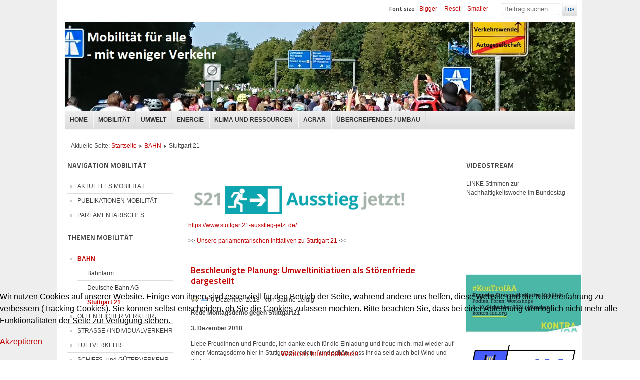

--- FILE ---
content_type: text/html; charset=utf-8
request_url: https://www.nachhaltig-links.de/index.php/bahn/stuttgart-21
body_size: 10901
content:

<!DOCTYPE html>
<html xmlns="http://www.w3.org/1999/xhtml" xml:lang="de-de" lang="de-de" dir="ltr" >
        <head>
                
<script type="text/javascript">
	var big        = '72%';
	var small      = '53%';
	var bildauf    = '/templates/beeznl/images/plus.png';
	var bildzu     = '/templates/beeznl/images/minus.png';
	var rightopen  = 'Open info';
	var rightclose = 'Close info';
	var altopen    = 'is open';
	var altclose   = 'is closed';
</script>

                <meta name="viewport" content="width=device-width, initial-scale=1.0, maximum-scale=3.0, user-scalable=yes"/>
                <meta name="HandheldFriendly" content="true" />
                <meta name="apple-mobile-web-app-capable" content="YES" />

                <base href="https://www.nachhaltig-links.de/index.php/bahn/stuttgart-21" />
	<meta http-equiv="content-type" content="text/html; charset=utf-8" />
	<meta name="keywords" content="Nachhaltig Links" />
	<meta name="og:title" content="Stuttgart 21" />
	<meta name="og:type" content="article" />
	<meta name="og:url" content="https://www.nachhaltig-links.de/index.php/bahn/stuttgart-21" />
	<meta name="og:site_name" content="NACHHALTIG LINKS" />
	<meta name="og:description" content="Nachhaltig Links" />
	<meta name="description" content="Nachhaltig Links" />
	<meta name="generator" content="Joomla! - Open Source Content Management" />
	<title>NACHHALTIG LINKS - Stuttgart 21</title>
	<link href="/index.php/bahn/stuttgart-21?format=feed&amp;type=rss" rel="alternate" type="application/rss+xml" title="RSS 2.0" />
	<link href="/index.php/bahn/stuttgart-21?format=feed&amp;type=atom" rel="alternate" type="application/atom+xml" title="Atom 1.0" />
	<link href="/templates/beeznl/favicon.ico" rel="shortcut icon" type="image/vnd.microsoft.icon" />
	<link href="https://www.nachhaltig-links.de/index.php/component/search/?Itemid=1094&amp;format=opensearch" rel="search" title="Suchen NACHHALTIG LINKS" type="application/opensearchdescription+xml" />
	<link href="/plugins/system/jcemediabox/css/jcemediabox.min.css?0072da39200af2a5f0dbaf1a155242cd" rel="stylesheet" type="text/css" />
	<link href="/templates/system/css/system.css" rel="stylesheet" type="text/css" />
	<link href="/templates/beeznl/css/position.css" rel="stylesheet" type="text/css" media="screen,projection" />
	<link href="/templates/beeznl/css/layout.css" rel="stylesheet" type="text/css" media="screen,projection" />
	<link href="/templates/beeznl/css/print.css" rel="stylesheet" type="text/css" media="print" />
	<link href="/templates/beeznl/css/general.css" rel="stylesheet" type="text/css" media="screen,projection" />
	<link href="/templates/beeznl/css/personal.css" rel="stylesheet" type="text/css" media="screen,projection" />
	<link href="https://www.nachhaltig-links.de/modules/mod_news_pro_gk5/interface/css/style.css" rel="stylesheet" type="text/css" />
	<link href="/plugins/system/cookiehint/css/red.css?ab097e115bc57e3a140184ce8927f528" rel="stylesheet" type="text/css" />
	<style type="text/css">
div.mod_search120 input[type="search"]{ width:auto; }#redim-cookiehint-bottom {position: fixed; z-index: 99999; left: 0px; right: 0px; bottom: 0px; top: auto !important;}
	</style>
	<script type="application/json" class="joomla-script-options new">{"csrf.token":"487b50cdb052a4c225b5c01832c3bbc2","system.paths":{"root":"","base":""},"joomla.jtext":{"TPL_BEEZ3_ALTOPEN":"is open","TPL_BEEZ3_ALTCLOSE":"is closed","TPL_BEEZ3_TEXTRIGHTOPEN":"Open info","TPL_BEEZ3_TEXTRIGHTCLOSE":"Close info","TPL_BEEZ3_FONTSIZE":"Font size","TPL_BEEZ3_BIGGER":"Bigger","TPL_BEEZ3_RESET":"Reset","TPL_BEEZ3_SMALLER":"Smaller","TPL_BEEZ3_INCREASE_SIZE":"Increase size","TPL_BEEZ3_REVERT_STYLES_TO_DEFAULT":"Revert styles to default","TPL_BEEZ3_DECREASE_SIZE":"Decrease size","TPL_BEEZ3_OPENMENU":"Open Menu","TPL_BEEZ3_CLOSEMENU":"Close Menu"}}</script>
	<script src="/media/jui/js/jquery.min.js?ab097e115bc57e3a140184ce8927f528" type="text/javascript"></script>
	<script src="/media/jui/js/jquery-noconflict.js?ab097e115bc57e3a140184ce8927f528" type="text/javascript"></script>
	<script src="/media/jui/js/jquery-migrate.min.js?ab097e115bc57e3a140184ce8927f528" type="text/javascript"></script>
	<script src="/media/system/js/caption.js?ab097e115bc57e3a140184ce8927f528" type="text/javascript"></script>
	<script src="/media/jui/js/bootstrap.min.js?ab097e115bc57e3a140184ce8927f528" type="text/javascript"></script>
	<script src="/plugins/system/jcemediabox/js/jcemediabox.min.js?202198126a76654ab1ada6a0423834c0" type="text/javascript"></script>
	<script src="/media/system/js/mootools-core.js?ab097e115bc57e3a140184ce8927f528" type="text/javascript"></script>
	<script src="/media/system/js/core.js?ab097e115bc57e3a140184ce8927f528" type="text/javascript"></script>
	<script src="/media/system/js/mootools-more.js?ab097e115bc57e3a140184ce8927f528" type="text/javascript"></script>
	<script src="/templates/beeznl/javascript/md_stylechanger.js" type="text/javascript"></script>
	<script src="/templates/beeznl/javascript/hide.js" type="text/javascript"></script>
	<script src="/templates/beeznl/javascript/respond.src.js" type="text/javascript"></script>
	<script src="/templates/beeznl/javascript/template.js" type="text/javascript"></script>
	<script src="https://www.nachhaltig-links.de/modules/mod_news_pro_gk5/interface/scripts/engine.jquery.js" type="text/javascript"></script>
	<!--[if lt IE 9]><script src="/media/system/js/html5fallback.js?ab097e115bc57e3a140184ce8927f528" type="text/javascript"></script><![endif]-->
	<script type="text/javascript">
jQuery(window).on('load',  function() {
				new JCaption('img.caption');
			});jQuery(function($){ initTooltips(); $("body").on("subform-row-add", initTooltips); function initTooltips (event, container) { container = container || document;$(container).find(".hasTooltip").tooltip({"html": true,"container": "body"});} });jQuery(document).ready(function(){WfMediabox.init({"base":"\/","theme":"standard","width":"","height":"","lightbox":0,"shadowbox":0,"icons":1,"overlay":1,"overlay_opacity":0.8,"overlay_color":"#000000","transition_speed":500,"close":2,"scrolling":"fixed","labels":{"close":"Close","next":"Next","previous":"Previous","cancel":"Cancel","numbers":"{{numbers}}","numbers_count":"{{current}} of {{total}}","download":"Download"}});});
	</script>


                <!--[if IE 7]>
                <link href="/templates/beeznl/css/ie7only.css" rel="stylesheet" type="text/css" />
                <![endif]-->
        </head>
        <body id="shadow">
                
                <div id="all">
                        <div id="back">
                                <header id="header">
                                        <div class="logoheader">
                                                <h1 id="logo">
                                                                                                                                                        NACHHALTIG LINKS                                                                                                <span class="header1">
                                                                                                </span></h1>
                                        </div><!-- end logoheader -->
                                        <ul class="skiplinks">
                                                <li><a href="#main" class="u2">Skip to content</a></li>
                                                <li><a href="#nav" class="u2">Jump to main navigation and login</a></li>
                                                                                                        <li><a href="#right" class="u2">Jump to additional information</a></li>
                                                                                        </ul>
                                        <h2 class="unseen">Nav view search</h2>
                                        <h3 class="unseen">Navigation</h3>
                                        <ul class="nav menu mod-list">
<li class="item-101 default"><a href="/index.php" >HOME</a></li><li class="item-190"><a href="/index.php/mobilitaet" >MOBILITÄT</a></li><li class="item-200"><a href="/index.php/umwelt" >UMWELT</a></li><li class="item-210"><a href="/index.php/energie" >ENERGIE</a></li><li class="item-220"><a href="/index.php/klima-und-ressourcen" >KLIMA UND RESSOURCEN</a></li><li class="item-1058"><a href="/index.php/agrar" >AGRAR</a></li><li class="item-1059"><a href="/index.php/wachstum-und-leben" >ÜBERGREIFENDES / UMBAU</a></li></ul>
<!-- Flexheader3 Output starts here --><!-- copyright Andre Hotzler, released under the GPL --><!-- visit http://www.flexheader.andrehotzler.de for more information --><img class="moduleid104 flexheader" style=" border: 0;  " alt="" title="" src="/images/header/verkehr4.jpg?762295087" /><!-- flexheader3 end -->
                                        <div id="line">
                                                <div id="fontsize"></div>
                                                <h3 class="unseen">Search</h3>
                                                <div class="search mod_search120">
	<form action="/index.php/bahn/stuttgart-21" method="post" class="form-inline" role="search">
		<label for="mod-search-searchword120" class="element-invisible">Suchen ...</label> <input name="searchword" id="mod-search-searchword120" maxlength="200"  class="inputbox search-query input-medium" type="search" size="12" placeholder="Beitrag suchen ..." /> <button class="button btn btn-primary" onclick="this.form.searchword.focus();">Los</button>		<input type="hidden" name="task" value="search" />
		<input type="hidden" name="option" value="com_search" />
		<input type="hidden" name="Itemid" value="1094" />
	</form>
</div>

                                        </div> <!-- end line -->
                                </header><!-- end header -->
                                <div id="contentarea2">
                                        <div id="breadcrumbs">
                                                
<div class = "breadcrumbs">
<span class="showHere">Aktuelle Seite: </span><a href="/index.php" class="pathway">Startseite</a> <img src="/templates/beeznl/images/system/arrow.png" alt="" /> <a href="/index.php/bahn" class="pathway">BAHN</a> <img src="/templates/beeznl/images/system/arrow.png" alt="" /> <span>Stuttgart 21</span></div>

                                        </div>

                                                                                        <nav class="left1 " id="nav">
                                                        <div class="moduletable">
 <h3>NAVIGATION MOBILITÄT</h3>
 <ul class="nav menu mod-list">
<li class="item-780"><a href="/index.php/aktuelles-mobilitaet" >AKTUELLES MOBILITÄT</a></li><li class="item-840"><a href="/index.php/publikationen-mobilitaet" >PUBLIKATIONEN MOBILITÄT</a></li><li class="item-860"><a href="/index.php/parlamentarisches" >PARLAMENTARISCHES</a></li></ul>
</div>
<div class="moduletable">
 <h3>THEMEN MOBILITÄT</h3>
 <ul class="nav menu mod-list">
<li class="item-1057 active deeper parent"><a href="/index.php/bahn" >BAHN</a><ul class="nav-child unstyled small"><li class="item-1092"><a href="/index.php/bahn/bahnlaerm" >Bahnlärm</a></li><li class="item-1093"><a href="/index.php/bahn/deutsche-bahn-ag" >Deutsche Bahn AG</a></li><li class="item-1094 current active"><a href="/index.php/bahn/stuttgart-21" >Stuttgart 21</a></li></ul></li><li class="item-800"><a href="/index.php/oeffentlicher-verkehr" >ÖFFENTLICHER VERKEHR</a></li><li class="item-810 parent"><a href="/index.php/strasse-individualverkehr" >STRASSE / INDIVIDUALVERKEHR</a></li><li class="item-830"><a href="/index.php/luftverkehr" >LUFTVERKEHR</a></li><li class="item-820"><a href="/index.php/schiff-und-gueter" >SCHIFFS- und GÜTERVERKEHR</a></li><li class="item-790"><a href="/index.php/allgemeines" >ALLGEMEINES / VERKEHRSWENDE</a></li></ul>
</div>
<div class="moduletable">
 

<div class="custom"  >
	<p><a href="/index.php/mobilitaet/182-newsletter/577-newsletter" target="_self" dir="ltr"><img src="/images/stories/newsletter/button%20newsletter.png" alt="button newsletter" width="250" height="50" style="display: block; margin-left: auto; margin-right: auto; width: 200px ! important; height: auto ! important;" /></a></p>
<p>&nbsp;</p></div>
</div>
<div class="moduletable">
 <h3>NEUE BEITRÄGE</h3>
 	<div class="nspMain " id="nsp-nsp-116" data-config="{
				'animation_speed': 400,
				'animation_interval': 5000,
				'animation_function': 'Fx.Transitions.Expo.easeIn',
				'news_column': 1,
				'news_rows': 3,
				'links_columns_amount': 0,
				'links_amount': 0
			}">		
				
					<div class="nspArts bottom" style="width:100%;">
								<div class="nspArtScroll1">
					<div class="nspArtScroll2 nspPages1">
																	<div class="nspArtPage active nspCol1">
																				<div class="nspArt nspCol1" style="padding:0 20px 20px 0;">
								<h4 class="nspHeader tleft fnone has-image"><a href="/index.php/allgemeines/2170-apk"  title="Asphalt-Protest à la carte" target="_self">Asphalt-Protest à la carte</a></h4><p class="nspText tleft fleft">Die Asphalt-Protest-Karte ist endlich da! &gt; Download und als A1-Print bestellen &lt;Herausgegeben von der Rosa-Luxemburg-Stiftung in Kooperation mit Robin Wood und dem Wald-statt-Asphalt-Bündnis mit tatkräftiger Unterstützung von Janna Aljets (Büro...</p><a class="readon fright" href="/index.php/allgemeines/2170-apk" target="_self">Zum Artikel</a>							</div>
																															<div class="nspArt nspCol1" style="padding:0 20px 20px 0;">
								<h4 class="nspHeader tleft fnone has-image"><a href="/index.php/allgemeines/2169-verkehrsprognosen-abschaffen"  title="Verkehrsprognosen abschaffen!" target="_self">Verkehrsprognosen abschaffen!</a></h4><p class="nspText tleft fleft">In der Verkehrspolitik begegnen einem an allen Ecken und Enden Verkehrsprognosen – grundsätzlich hinterfragt werden sie nicht. Zwar wird hier und da versucht, deren bislang meist entscheidende Auswirkungen durch zusätzliche...</p><a class="readon fright" href="/index.php/allgemeines/2169-verkehrsprognosen-abschaffen" target="_self">Zum Artikel</a>							</div>
																															<div class="nspArt nspCol1" style="padding:0 20px 20px 0;">
								<h4 class="nspHeader tleft fnone"><a href="/index.php/bahn/deutsche-bahn-ag/2168-zum-gdl-streik-klimagerecht-geht-nur-mit-umverteilung"  title="Zum GDL-Streik: Klimagerecht geht (nur) mit Umverteilung" target="_self">Zum GDL-Streik: Klimagerecht geht (nur) mit Umverteilung</a></h4><p class="nspText tleft fleft">Wenn Beschäftigte im ÖPNV oder bei der Bahn streiken, für bessere Arbeitsbedingungen und Bezahlung, dann ist der Ärger oft groß. Aber das Ärgernis sitzt im Verkehrsministerium und in den Chefetagen...</p><a class="readon fright" href="/index.php/bahn/deutsche-bahn-ag/2168-zum-gdl-streik-klimagerecht-geht-nur-mit-umverteilung" target="_self">Zum Artikel</a>							</div>
												</div>
																</div>

									</div>
			</div>
		
				
			</div>
</div>

                                                        
                                                        
                                                </nav><!-- end navi -->
                                        
                                        <div id="wrapper" >
                                                <div id="main">

                                                        
                                                        <div id="system-message-container">
	</div>

                                                        <section class="blog">


	<div class="category-desc">
				<p><img src="/images/DateienJ2/1_Mobilitaet/1_Bilder/Bahn/ausstrieg_jetzt.PNG" alt="ausstrieg jetzt" class="caption" dir="ltr" />&nbsp; <a href="https://www.stuttgart21-ausstieg-jetzt.de/">https://www.stuttgart21-ausstieg-jetzt.de/</a></p>
<p>&gt;&gt;&nbsp;<a href="/index.php/parlamentarisches/1456-bahn213#s21" dir="ltr">Unsere parlamentarischen Initiativen zu Stuttgart 21</a>&nbsp;&lt;&lt;</p>
<!-- broken link entfernt von Karin 9.8.18
<p style="text-align: left;"><img src="/images/stories/bannlstuttgart21.png" alt="" width="199" height="70" style="margin-right: 12px; float: left;" /><span style="font-size: 10pt;"></span></p>
<p>&nbsp;</p>
<p style="text-align: left;"><strong><span style="font-size: 10pt;">Milliardeninvestition für ein Projekt mit planerischen, baulichen, verkehrlichen und rechtlichen eklatanten Mängeln stoppen!<br /></span></strong><a href="/index.php/component/content/135-mobiliaet/stuttgart-21/333-s21-aktion?Itemid=172">(ältere) Aktionseite mit vielen (Hintergrund-)Infos</a></p> -->		<div class="clr"></div>
	</div>


<div class="items-leading">
			<article class="leading-0">
			

	<h2>
					<a href="/index.php/bahn/stuttgart-21/2016-beschleunigte-planung-umweltinitiativen-als-stoerenfriede-dargestellt">
			Beschleunigte Planung: Umweltinitiativen als Störenfriede dargestellt</a>
			</h2>

	<ul class="actions">
				<li class="print-icon">
			<a href="/index.php/bahn/stuttgart-21/2016-beschleunigte-planung-umweltinitiativen-als-stoerenfriede-dargestellt?tmpl=component&amp;print=1&amp;layout=default" title="Eintrag ausdrucken < Beschleunigte Planung: Umweltinitiativen als Störenfriede dargestellt >" onclick="window.open(this.href,'win2','status=no,toolbar=no,scrollbars=yes,titlebar=no,menubar=no,resizable=yes,width=640,height=480,directories=no,location=no'); return false;" rel="nofollow">					<img src="/media/system/images/printButton.png" alt="Drucken" />	</a>		</li>
						<li class="email-icon">
			<a href="/index.php/component/mailto/?tmpl=component&amp;template=beeznl&amp;link=7eb1c95ef6da3a3f1aa0c9207e09b445a637cf2f" title="Link einem Freund via E-Mail senden" onclick="window.open(this.href,'win2','width=400,height=450,menubar=yes,resizable=yes'); return false;" rel="nofollow">			<img src="/media/system/images/emailButton.png" alt="E-Mail" />	</a>		</li>
					</ul>




 <dl class="article-info">
 <dt class="article-info-term">Details</dt>
		<dd class="published">
		6 Dezember 2018 		</dd>
	<dd class="createdby">
									von Sabine Leidig			</dd>
 	</dl>
<p><strong>Rede Montagsdemo gegen Stuttgart21</strong></p>
<p><strong>3. Dezember 2018</strong></p>
<p>Liebe Freudinnen und Freunde, ich danke euch für die Einladung und freue mich, mal wieder auf einer Montagsdemo hier in Stuttgart zu reden – und schön, dass ihr da seid auch bei Wind und Wetter!</p>
<p>Gerade hat in Katowice im Nachbarland Polen der Weltklimagipfel begonnen – die Lage ist dramatisch: alle Wissenschaftler sind sich einig, dass das Ziel nicht mehr erreicht werden kann, die globale Erderwärmung auf 1,5 Grad über der vorindustriellen Zeit zu begrenzen.</p>
<p>Kein Wunder: seit Jahrzehnten läuft die Megamaschine für kapitalistisches Wachstum immer weiter. Dabei ist völlig klar: wenn dieser Planet lebenswert bleiben soll, müssen neue Maßstäbe für ein gutes Leben gelten.</p>

		<p class="readmore">
				<a href="/index.php/bahn/stuttgart-21/2016-beschleunigte-planung-umweltinitiativen-als-stoerenfriede-dargestellt">
					Weiterlesen: Beschleunigte Planung: Umweltinitiativen als Störenfriede dargestellt</a>
		</p>


<div class="item-separator"></div>
		</article>
					<article class="leading-1">
			

	<h2>
					<a href="/index.php/bahn/stuttgart-21/1960-appell-an-den-bundestag-stoppen-sie-stuttgart-21-jetzt">
			Appell an den Bundestag: „Stoppen Sie Stuttgart 21 jetzt!“</a>
			</h2>

	<ul class="actions">
				<li class="print-icon">
			<a href="/index.php/bahn/stuttgart-21/1960-appell-an-den-bundestag-stoppen-sie-stuttgart-21-jetzt?tmpl=component&amp;print=1&amp;layout=default" title="Eintrag ausdrucken < Appell an den Bundestag: „Stoppen Sie Stuttgart 21 jetzt!“ >" onclick="window.open(this.href,'win2','status=no,toolbar=no,scrollbars=yes,titlebar=no,menubar=no,resizable=yes,width=640,height=480,directories=no,location=no'); return false;" rel="nofollow">					<img src="/media/system/images/printButton.png" alt="Drucken" />	</a>		</li>
						<li class="email-icon">
			<a href="/index.php/component/mailto/?tmpl=component&amp;template=beeznl&amp;link=f695bb46d258a1ed79dc033148cdae863f4f48c0" title="Link einem Freund via E-Mail senden" onclick="window.open(this.href,'win2','width=400,height=450,menubar=yes,resizable=yes'); return false;" rel="nofollow">			<img src="/media/system/images/emailButton.png" alt="E-Mail" />	</a>		</li>
					</ul>




 <dl class="article-info">
 <dt class="article-info-term">Details</dt>
		<dd class="published">
		10 August 2018 		</dd>
	<dd class="createdby">
									von Sabine Leidig			</dd>
 	</dl>
		<div class="img-intro-right">
	<img
			 src="/images/DateienJ2/1_Mobilitaet/1_Bilder/Bahn/heropic-oben-bleiben.jpg" alt=""/>
	</div>
<p><br />seit dem 28. Juli gibt es einen Appell zum Ausstieg aus dem Projekt Stuttgart 21&nbsp; mit dem Ziel, dazu eine ganzseitige Anzeige in der FAZ zu bringen. Ich unterstütze diese Initiative und werbe dafür, dass diese zu einem Erfolg wird.</p>
<p>Den Hintergrund bildet dabei der Umstand, dass wir bei S21 – zugegebenermaßen: ein weiteres Mal – eine neue Qualität erreicht haben: Bei der Anhörung im Bundestag am 11. Juni 2018 zum Thema „Ausstieg aus Stuttgart 21“&nbsp; war Thilo&nbsp; Sarrazin als Sachverständiger geladen. Über dessen politisch untragbare Ansichten sind wir uns einig. Im vorliegenden Fall war der Mann allerdings tatsächlich Experte. Was viele nicht (mehr) wissen: Sarrazin war nicht nur finanzsenator in Berlin; er war in den Jahren 2000/2001 auch Chef des Netzbereichs der DB AG – exakt damals, das das unter Bahnchef Ludewig eingestellte Projekt Stuttgart 21 unter dem neuen Bahnchef Mehdorn höchst überraschend aktiviert wurde. Sarrazin gestand in der Bundestagsanhörung ein und belegte im Detail, &nbsp;dass</p>
<p>-&nbsp;&nbsp;&nbsp;&nbsp;&nbsp;&nbsp;&nbsp; Stuttgart 21 bahnintern immer als absolut unwirtschaftlich galt</p>
<p>-&nbsp;&nbsp;&nbsp;&nbsp;&nbsp;&nbsp;&nbsp; der Bahnvorstand unter Mehdorn das Projekt dann für ihn völlig überraschend aktivierte</p>
<p>-&nbsp;&nbsp;&nbsp;&nbsp;&nbsp;&nbsp;&nbsp; er dies erklärtermaßen nur deshalb tat, weil es die Zusage der baden-württembergischen Landesregierung zur Vergabe eines krass überteuerten Nahverkehrsvertrag an die DB-AG-Tochter DB Regio gab.</p>

		<p class="readmore">
				<a href="/index.php/bahn/stuttgart-21/1960-appell-an-den-bundestag-stoppen-sie-stuttgart-21-jetzt">
					Weiterlesen: Appell an den Bundestag: „Stoppen Sie Stuttgart 21 jetzt!“</a>
		</p>


<div class="item-separator"></div>
		</article>
					<article class="leading-2">
			

	<h2>
					<a href="/index.php/bahn/stuttgart-21/1961-winfried-wolf-tom-adler-albrecht-mueller-den-appell-stoppen-sie-stuttgart-21-jetzt-an-den-bundestag-unterzeichnen">
			Winfried Wolf – Tom Adler – Albrecht Müller: Den Appell „Stoppen Sie Stuttgart 21 jetzt“ an den Bundestag unterzeichnen!</a>
			</h2>

	<ul class="actions">
				<li class="print-icon">
			<a href="/index.php/bahn/stuttgart-21/1961-winfried-wolf-tom-adler-albrecht-mueller-den-appell-stoppen-sie-stuttgart-21-jetzt-an-den-bundestag-unterzeichnen?tmpl=component&amp;print=1&amp;layout=default" title="Eintrag ausdrucken < Winfried Wolf – Tom Adler – Albrecht Müller: Den Appell „Stoppen Sie Stuttgart 21 jetzt“ an den Bundestag unterzeichnen! >" onclick="window.open(this.href,'win2','status=no,toolbar=no,scrollbars=yes,titlebar=no,menubar=no,resizable=yes,width=640,height=480,directories=no,location=no'); return false;" rel="nofollow">					<img src="/media/system/images/printButton.png" alt="Drucken" />	</a>		</li>
						<li class="email-icon">
			<a href="/index.php/component/mailto/?tmpl=component&amp;template=beeznl&amp;link=85f9497299306217aa0e2eeed5fe0e5a211f1bb5" title="Link einem Freund via E-Mail senden" onclick="window.open(this.href,'win2','width=400,height=450,menubar=yes,resizable=yes'); return false;" rel="nofollow">			<img src="/media/system/images/emailButton.png" alt="E-Mail" />	</a>		</li>
					</ul>




 <dl class="article-info">
 <dt class="article-info-term">Details</dt>
		<dd class="published">
		28 Juli 2018 		</dd>
	<dd class="createdby">
									von Winfried Wolf – Tom Adler – Albrecht Müller			</dd>
 	</dl>
<p>&nbsp;</p>
<p>Über das zerstörerische Großprojekt Stuttgart 21 wurde seit vielen Jahren informiert. Nun gibt es bei diesem Monsterprojekt seit Mitte 2018 eine <i>neue Qualität</i>. Diese besteht zusammengefasst in den drei Punkten: <i>Erstens: </i>&nbsp;S 21 ist auch nach Eingeständnis der Bahnoberen in jeder Beziehung unwirtschaftlich. <i>Zweitens:</i> Die Tatsache, dass S21 unwirtschaftlich ist und dass das Projekt immer unwirtschaftlich sein würde, war dem Bahnvorstand bereits bei Baubeginn klar. <i>Drittens:</i> Das Projekt S21, das unter Bahnchef Johannes Ludewig im Jahr 1998 gestoppt wurde, wurde im Jahr 2001 unter der Ägide des damals neuen Bahnchefs Mehdorn nur deshalb aktiviert, weil es zu einem Vorgang kam, der den ernsthaften Verdacht von Bestechung oder Schmiergeldzahlung rechtfertigt.</p>

		<p class="readmore">
				<a href="/index.php/bahn/stuttgart-21/1961-winfried-wolf-tom-adler-albrecht-mueller-den-appell-stoppen-sie-stuttgart-21-jetzt-an-den-bundestag-unterzeichnen">
					Weiterlesen: Winfried Wolf – Tom Adler – Albrecht Müller: Den Appell „Stoppen Sie Stuttgart 21 jetzt“ an den...</a>
		</p>


<div class="item-separator"></div>
		</article>
					<article class="leading-3">
			

	<h2>
					<a href="/index.php/bahn/stuttgart-21/1928-ex-bahn-chef-grube-beraet-tunnelbauer-firma-bei-stuttgart-21-ein-doppelagent">
			Ex-Bahn-Chef Grube berät Tunnelbauer-Firma bei Stuttgart 21 - ein &quot;Doppelagent&quot;</a>
			</h2>

	<ul class="actions">
				<li class="print-icon">
			<a href="/index.php/bahn/stuttgart-21/1928-ex-bahn-chef-grube-beraet-tunnelbauer-firma-bei-stuttgart-21-ein-doppelagent?tmpl=component&amp;print=1&amp;layout=default" title="Eintrag ausdrucken < Ex-Bahn-Chef Grube berät Tunnelbauer-Firma bei Stuttgart 21 - ein &quot;Doppelagent&quot; >" onclick="window.open(this.href,'win2','status=no,toolbar=no,scrollbars=yes,titlebar=no,menubar=no,resizable=yes,width=640,height=480,directories=no,location=no'); return false;" rel="nofollow">					<img src="/media/system/images/printButton.png" alt="Drucken" />	</a>		</li>
						<li class="email-icon">
			<a href="/index.php/component/mailto/?tmpl=component&amp;template=beeznl&amp;link=caead5da83d0b39f2cfc7ae2c924722581849459" title="Link einem Freund via E-Mail senden" onclick="window.open(this.href,'win2','width=400,height=450,menubar=yes,resizable=yes'); return false;" rel="nofollow">			<img src="/media/system/images/emailButton.png" alt="E-Mail" />	</a>		</li>
					</ul>




 <dl class="article-info">
 <dt class="article-info-term">Details</dt>
		<dd class="published">
		23 März 2018 		</dd>
	<dd class="createdby">
									von Sabine Leidig			</dd>
 	</dl>
<p>Zur heutigen Meldung, dass der Ex-Chef der Deutschen Bahn AG Rüdiger Grube kurz nach seinem Ausscheiden die Tunnelbau-Firma des Bahnprojektes Stuttgart 21 berät, erklärt die bahnpolitische Sprecherin der Fraktion DIE LINKE im Bundestag, Sabine Leidig: „Das ist wirklich krass: erst legt Ex-Bahn-Chef Rüdiger Grube der Deutschen Bahn AG mit dem Weiterbau von Stuttgart 21 ein höchst unwirtschaftliches und bahnschädliches Ei ins Nest, dann "haut er in den Sack" und kriegt noch 2,25 Millionen Abfindung hinterhergeschmissen. Und jetzt erweist er sich als "Doppelagent" für den S21-Profiteur Herrenknecht.“ Leidig weiter: „Und all das unter den Augen von Ex-Staatssekretär Odenwald, der jetzt Aufsichtsratsvorsitzender werden soll. Wir brauchen endlich demokratische Kontrolle und Steuerung der Bahn! Das Bündnis „Bahn für alle“ (www.bahn-fuer-alle.de) wäre dafür eine gute Adresse.“</p> 


<div class="item-separator"></div>
		</article>
			</div>

	
<div class="items-more">
<h3>Weitere Beiträge ...</h3>

<ol>

		 <li>
		  		<a href="/index.php/bahn/stuttgart-21/1918-bahn-fuer-alle-umstieg-aus-dem-milliardengrab-s21">
			Bahn für Alle! Umstieg aus dem Milliardengrab S21!</a>
		</li>
		 <li>
		  		<a href="/index.php/bahn/stuttgart-21/1917-montagsdemo-gegen-stuttgart-21-am-05-03-2018">
			Montagsdemo gegen Stuttgart 21 am 05.03.2018</a>
		</li>
		 <li>
		  		<a href="/index.php/bahn/stuttgart-21/1894-projekt-entgleist-umstieg-jetzt-400-montagsdemo-in-stuttgart">
			Projekt entgleist - Umstieg jetzt - 400. Montagsdemo in Stuttgart</a>
		</li>
		 <li>
		  		<a href="/index.php/bahn/stuttgart-21/1886-stuttgart-21-umstieg-ist-auch-jetzt-noch-moeglich-und-notwendig">
			Stuttgart 21: Umstieg ist auch jetzt noch möglich und notwendig!</a>
		</li>
		 <li>
		  		<a href="/index.php/bahn/stuttgart-21/1888-stuttgart-21-neuberechnung-der-ausstiegskosten">
			Stuttgart 21: Neuberechnung der Ausstiegskosten</a>
		</li>
		 <li>
		  		<a href="/index.php/bahn/stuttgart-21/1883-bernd-riexinger-und-sabine-leidig-zum-urteil-gegen-christel-augenstein-und-stuttgart-21">
			Bernd Riexinger und Sabine Leidig zum Urteil gegen Christel Augenstein und Stuttgart 21 </a>
		</li>
		 <li>
		  		<a href="/index.php/bahn/stuttgart-21/1771-grabstein-s21">
			Nicht Grundstein, sondern Grabstein für S21</a>
		</li>
		 <li>
		  		<a href="/index.php/bahn/stuttgart-21/1745-s21-schadet">
			Stuttgart 21 ist kein schwäbisches Problem, sondern ein bundesweites</a>
		</li>
		 <li>
		  		<a href="/index.php/bahn/stuttgart-21/1736-stuttgart21-der-bund-muss-jetzt-die-notbremse-ziehen">
			Stuttgart21: Der Bund muss jetzt die Notbremse ziehen</a>
		</li>
		 <li>
		  		<a href="/index.php/bahn/stuttgart-21/1734-stuttgart-21-stellungnahme-des-bundesrechnungshofs">
			Verkehrsministerium bremst Stuttgart 21-Stellungnahme des Bundesrechnungshofs</a>
		</li>
		 <li>
		  		<a href="/index.php/bahn/stuttgart-21/1666-pm-brandschutz">
			Bankrotterklärung der Bundesregierung zum Brandschutz bei Stuttgart 21</a>
		</li>
		 <li>
		  		<a href="/index.php/bahn/stuttgart-21/1660-gleisneigung-s21-gefaehrlich">
			Gleisneigung bei S21: Gefährlich!</a>
		</li>
		 <li>
		  		<a href="/index.php/bahn/stuttgart-21/1649-kanzleramt-manipulation">
			Stuttgart21: Manipulation aus dem Kanzleramt zum Schaden der Bahn</a>
		</li>
		 <li>
		  		<a href="/index.php/bahn/stuttgart-21/1647-s21-gutachten">
			Gutachten beleutchtet aktuellen Stand von Stuttgart 21</a>
		</li>
		 <li>
		  		<a href="/index.php/bahn/stuttgart-21/1635-s21-anhoerung">
			Skandalprojekt Stuttgart 21 endlich wieder Thema im Bundestag</a>
		</li>
		 <li>
		  		<a href="/index.php/bahn/stuttgart-21/1591-ein-sinkendes-schiff-eine-starke-bewegung">
			Ein sinkendes Schiff – Eine starke Bewegung</a>
		</li>
	</ol>
</div>




	<div class="pagination">
			<p class="counter">
		Seite 1 von 24		</p>
		<ul>
	<li class="pagination-start"><span class="pagenav">Start</span></li>
	<li class="pagination-prev"><span class="pagenav">Zurück</span></li>
			<li><span class="pagenav">1</span></li>			<li><a href="/index.php/bahn/stuttgart-21?start=4" class="pagenav">2</a></li>			<li><a href="/index.php/bahn/stuttgart-21?start=8" class="pagenav">3</a></li>			<li><a href="/index.php/bahn/stuttgart-21?start=12" class="pagenav">4</a></li>			<li><a href="/index.php/bahn/stuttgart-21?start=16" class="pagenav">5</a></li>			<li><a href="/index.php/bahn/stuttgart-21?start=20" class="pagenav">6</a></li>			<li><a href="/index.php/bahn/stuttgart-21?start=24" class="pagenav">7</a></li>			<li><a href="/index.php/bahn/stuttgart-21?start=28" class="pagenav">8</a></li>			<li><a href="/index.php/bahn/stuttgart-21?start=32" class="pagenav">9</a></li>			<li><a href="/index.php/bahn/stuttgart-21?start=36" class="pagenav">10</a></li>		<li class="pagination-next"><a title="Weiter" href="/index.php/bahn/stuttgart-21?start=4" class="hasTooltip pagenav">Weiter</a></li>
	<li class="pagination-end"><a title="Ende" href="/index.php/bahn/stuttgart-21?start=92" class="hasTooltip pagenav">Ende</a></li>
</ul>
	</div>

</section>

                                                </div><!-- end main -->
                                        </div><!-- end wrapper -->

                                      <!--                                                 <div id="close">
                                                        <a href="#" onclick="auf('right')">
                                                        <span id="bild">
                                                                Close info                                                        </span>
                                                        </a>
                                                </div>
                                    -->
                                                <aside id="right">
                                                        <h2 class="unseen">Additional information</h2>
                                                        <div class="moduletable">
 <h3>VIDEOSTREAM</h3>
 

<div class="custom"  >
	<p>LINKE Stimmen zur Nachhaltigkeitswoche im Bundestag</p>
<p><iframe src="https://www.youtube.com/embed/42n7cE7pplI" width="192" height="108" allowfullscreen="allowfullscreen"></iframe></p></div>
</div>
<div class="moduletable">
 

<div class="custom"  >
	<p><a href="https://kontra-iaa.org/" target="_blank" dir="ltr"><img src="https://info.rosalux.de/image/event/3tvb5?type=2" alt="Banner-Kontra-IAA-Konferenz" width="230" height="129" class="caption" dir="ltr" /></a></p>
<p><a href="https://kontra-iaa.org/" target="_blank" dir="ltr"><span style="color: #000000;"></span></a><a href="http://noiaa.de/" target="_self" dir="ltr"><img src="/images/DateienJ2/0_Allgemein/Banner/Logo-noIAA.JPG" alt="Logo noIAA" width="220" height="93" class="caption" dir="ltr" /></a></p>
<p><a href="/index.php/allgemeines" target="_self" dir="ltr"><img src="https://res.cloudinary.com/pim-red/image/upload/q_auto,f_auto,w_580,q_auto,w_580,f_auto/v1619485237/oekom/cover/9783962383046_cmyk.jpg" alt="Cover-Linksverkehr" width="145" height="205" class="caption" dir="ltr" /></a></p>
<p><strong>Aktionsplan Klimagerechtigkeit</strong></p>
<p>hier als Download:</p>
<p><a href="/images/DateienJ2/4_Klima/2_PDF/LINKE_BTF_Broschuere_Klimagerechtigkeit_Web.pdf" target="_self" dir="ltr"><img src="/images/DateienJ2/4_Klima/2_PDF/apkg-cover.jpg" alt="apkg cover" width="200" height="317" class="caption" dir="ltr" /></a></p>
<p>hier der Film zum Plan:</p>
<p><iframe src="https://www.youtube.com/embed/M9ca0kaaaro" width="192" height="108" allowfullscreen="allowfullscreen"></iframe></p></div>
</div>
<div class="moduletable">
 <ul class="nav menu mod-list">
<li class="item-1106"><a href="/index.php/ueber-uns" >Über Uns</a></li><li class="item-1107"><a href="/index.php/kontakt" >Kontakt</a></li><li class="item-1108"><a href="/index.php/links" >Links</a></li><li class="item-1109"><a href="/index.php/impressum" >Impressum</a></li><li class="item-1253"><a href="/index.php/datenschutzerklaerung" >Datenschutzerklärung</a></li><li class="item-1110"><a href="/index.php/login" >LogIn</a></li></ul>
</div>

                                                        
                                                        <div class="moduletable">
 <h3>Petitionen</h3>
 

<div class="custom"  >
	<p>
<script src="https://www.openpetition.de/petition/online/konsequenter-ausbau-des-laermschutzes-an-bahntrassen-jetzt" type="text/javascript"></script>
</p></div>
</div>

                                                </aside><!-- end right -->
                                        
                                        
                                        <div class="wrap"></div>
                                </div> <!-- end contentarea -->
                        </div><!-- back -->
                </div><!-- all -->

                <div id="footer-outer">
                                                        <div id="footer-inner" >

                                        <div id="bottom">
                                                <div class="box box1"> <div class="moduletable">
 

<div class="custom"  >
	<div style="text-align: left;">&nbsp;<a href="http://www.linksfraktion.de/" target="_blank"><br /></a></div></div>
</div>
</div>
                                                <div class="box box2"> <div class="moduletable">
 

<div class="custom"  >
	<div style="text-align: center;">FOLLOW US</div>
<p style="text-align: center;"><a href="https://www.facebook.com/nachhaltig.links" target="_blank" dir="ltr"><strong><img src="/images/stories/facebook_button.png" alt="facebook button" width="40" height="40" /></strong></a>&nbsp; <a href="http://www.youtube.com/user/linksfraktion" target="_blank" dir="ltr"><img src="/images/stories/YoutubeButton.png" alt="YoutubeButton" width="40" height="40" /></a>&nbsp; <a href="/index.php/bahn/stuttgart-21?format=feed&amp;type=rss" target="_blank" dir="ltr"><img src="/images/stories/rss_logo.png" alt="rss logo" width="40" height="40" /></a></p></div>
</div>
</div>
                                                <div class="box box3"> </div>
                                        </div>

                                </div>
                        
                        <div id="footer-sub">
                                <footer id="footer">
                                        
                                </footer><!-- end footer -->
                        </div>
                </div>
                
        
<div id="redim-cookiehint-bottom">   <div id="redim-cookiehint">     <div class="cookiecontent">  <p>Wir nutzen Cookies auf unserer Website. Einige von ihnen sind essenziell für den Betrieb der Seite, während andere uns helfen, diese Website und die Nutzererfahrung zu verbessern (Tracking Cookies). Sie können selbst entscheiden, ob Sie die Cookies zulassen möchten. Bitte beachten Sie, dass bei einer Ablehnung womöglich nicht mehr alle Funktionalitäten der Seite zur Verfügung stehen.</p>    </div>     <div class="cookiebuttons">       <a id="cookiehintsubmit" onclick="return cookiehintsubmit(this);" href="https://www.nachhaltig-links.de/index.php/bahn/stuttgart-21?rCH=2"        class="btn">Akzeptieren</a>         <div class="text-center" id="cookiehintinfo">                <a target="_self" href="http://www.nachhaltig-links.de/index.php/datenschutz">Weitere Informationen</a>                      </div>     </div>     <div class="clr"></div>   </div> </div>  <script type="text/javascript">       document.addEventListener("DOMContentLoaded", function(event) {         if (!navigator.cookieEnabled){           document.getElementById('redim-cookiehint-bottom').remove();         }       });       function cookiehintfadeOut(el) {         el.style.opacity = 1;         (function fade() {           if ((el.style.opacity -= .1) < 0) {             el.style.display = "none";           } else {             requestAnimationFrame(fade);           }         })();       }        function cookiehintsubmit(obj) {         document.cookie = 'reDimCookieHint=1; expires=Tue, 19 May 2026 23:59:59 GMT;57; path=/';         cookiehintfadeOut(document.getElementById('redim-cookiehint-bottom'));         return true;       }       function cookiehintsubmitno(obj) {         document.cookie = 'reDimCookieHint=-1; expires=0; path=/';         cookiehintfadeOut(document.getElementById('redim-cookiehint-bottom'));         return true;       }  </script>  
</body>
</html>

--- FILE ---
content_type: text/css
request_url: https://www.nachhaltig-links.de/templates/beeznl/css/general.css
body_size: 2066
content:
/* not ready */

/* -- form validation */
.invalid { border-color: #B94A48;background:#F2DEDE}
label.invalid , label.required  span{ color: #B94A48; background:none
        }

/* -- Joomla edit buttons  Frontendediting*/
#editor-xtd-buttons {
        padding: 0px;
}
.edit tr:hover  td {background:#eee}
.button2-left,
.button2-right,
.button2-left div,
.button2-right div {
        float: left;
}

.button2-left a,
.button2-right a,
.button2-left span,
.button2-right span {
        display: block;
        float: left;
        color: #666;
        cursor: pointer;
}

.button2-left span,
.button2-right span {
        cursor: default;
        color: #999;
}

.button2-left .page a,
.button2-right .page a,
.button2-left .page span,
.button2-right .page span {
        padding: 0 6px;
}

.page span {
        color: #000;
        font-weight: bold;
}


.button2-left,
.button2-right {

        float: left;
        margin-left: 5px;
}


.edit .formelm-buttons {text-align:right}
.edit .formelm-buttons button {background:#D9EDF7; color:#095197;}
.edit .formelm-buttons button:hover {color:#D9EDF7; background:#095197;}
.modal-button:link,
.modal-button:visited,
.button2-left .readmore a:link,
.button2-left .readmore a:visited,
.button2-left .blank a:link,
.button2-left .blank a:visited
{ background-color: #D9EDF7;

        color:#095197;border:solid 1px #BCE8F1; border-top:0; border-radius:0 0 3px 3px;  text-decoration:none; padding:3px}
.button2-left a:hover,
.button2-left .blank a:hover,
.button2-left .readmore a:hover,
.button2-right a:hover {
        text-decoration: none;
        color: #fff;
        background:#095197;
}
.pull-right {
        float: right;
}
.pull-left {
        float: left;
}
.btn-toolbar .btn {
        -moz-border-bottom-colors: none;
        -moz-border-left-colors: none;
        -moz-border-right-colors: none;
        -moz-border-top-colors: none;
        background-color: #D9EDF7;
        border-image: none;
        border-radius: 0 0 3px 3px;
        color: #095197;
        padding: 3px;
        text-decoration: none;
}

div.toggle-editor {

}
/* Caption fixes */
.img_caption .left {
        float: left;
        margin-right: 1em!important;

}

.img_caption img {
    height: auto;
    max-width: 300px !important;
 }

.img_caption .right {
        float: right;
        margin-left: 1em!important;
        padding-left:10px;
}

.img_caption .left p {
        clear: left;
        text-align: center;
}

.img_caption .right p {
        clear: right;
        text-align: center;
}

.img_caption  {
        text-align: left !important;
        font-size:0.8em;

}

.img_caption.none {
        margin-left:auto;
        margin-right:auto;
}
/* New captions */
figure {
        display: table;
}
figure.pull-center,
img.pull-center {
        margin-left: auto;
        margin-right: auto;
}
figcaption {
        display: table-caption;
        caption-side: bottom;
}
/* Calendar */
#jform_publish_down_img {
        width: 18px;
        height: 18px;
        margin-left: 3px;
        background: url(../images/system/calendar.png) no-repeat;
        cursor: pointer;
        vertical-align: middle;
}
#jform_publish_up_img {
        width: 18px;
        height: 18px;
        margin-left: 3px;
        background: url(../images/system/calendar.png) no-repeat;
        cursor: pointer;
        vertical-align: middle;
}


/* System Messages */

.error
{
        padding:0px;
        margin-bottom: 20px;
}

.error h2
{
        color:#000 !important;
        font-size:1.4em !important;
        text-transform:uppercase;
        padding:0 0 0 0px !important
}

#system-message dt
{
        font-weight: bold;
}
#system-message dd
{
        margin: 0 0 15px 0;
        font-weight: bold;
        text-indent: 0px;
        padding:0
}
#system-message dd ul
{
        color: #000;
        list-style: none;
        padding: 0px;
}
#system-message dd ul li
{
        line-height:1.5em
}

/* System Standard Messages */
#system-message dt.message
{
        position:absolute;
        top:-2000px;
        left:-3000px;
}

#system-message dd.message  ul
{
        background: #fff  url(../images/system/notice-info.png) no-repeat;
        padding-left:40px;
        padding: 10px 10px 10px 40px;
        border: 2px solid #90B203;
        border-radius:10px
}

#system-message dd.message ul li{background:none !important}

/* System Error Messages */
#system-message dt.error
{
        position:absolute;
        top:-2000px;
        left:-3000px;
}

#system-message dd.error ul
{
        background:#fff url(../images/system/notice-alert.png) no-repeat ;
        padding-left:40px;
         padding: 10px 10px 10px 40px;
        border: 2px solid #990000;
        border-radius:10px

}



/* System Notice Messages */
#system-message dt.notice
{
        position:absolute;
        top:-2000px;
        left:-3000px;
}

#system-message dd.notice  ul
{
        background:#fff url(../images/system/notice-note.png) no-repeat ;
        padding-left:40px;
        padding: 10px 10px 10px 40px;
        border: 2px solid #FAA528;
        border-radius:10px

}
#system-message dd.notice ul { color: #000;margin:10px 0 }

#system-message
{
        margin-bottom: 0px;
        padding: 0;
}

#system-message dt
{
        font-weight: bold;
}

#system-message dd
{
        font-weight: bold;
        padding: 0;
}


.tip-wrap { background:#FEFDE2; font-size:0.8em ; padding:5px; border:solid 1px #ddd; border-radius:3px; box-shadow: 0 1px 5px #ccc }
.tip-title {font-weight:bold}

#all #upload-flash ul li a:hover,
#all .item a:hover span {
        background:#095197;
        color:#fff;
}


/* ##########################  user profile  ########################### */

#users-profile-core,
#users-profile-custom
{
        margin:10px 0 15px 0;
        padding:15px;
}

#users-profile-core dt,
#users-profile-custom dt
{
        float:left;
        width:12em;
        padding:3px 0;


}

#users-profile-core dd,
#users-profile-custom dd
{
        padding:3px 0;
}

#member-profile fieldset,
.registration fieldset
{
        margin:10px 0 15px 0;
        padding:15px;

}

#users-profile-core legend,
#users-profile-custom legend,
.profile-edit legend,
.registration legend
{
        font-weight:bold
}

.profile-edit form#member-profile fieldset dd,
.registration form#member-registration fieldset dd
{ float:none; padding:5px 0}

.profile-edit form#member-profile fieldset dd input,
.profile-edit form#member-profile fieldset dd select,
.registration form#member-registration fieldset dd input
{width:17em}
.profile-edit form#member-profile fieldset dt,
.registration form#member-registration fieldset dt
{padding:5px 5px 5px 0; width:13em}


span.optional
{font-size:0.9em}

/* ##########################  clearing  ########################### */
.clr {
        clear: both;
        overflow: hidden;
        height: 0;
}

/* ##########################  tooltip  ########################### */
.tooltip {
        position: absolute;
        z-index: 103000;
        display: block;
        visibility: visible;
        font-size: 11px;
        line-height: 1.4;
        opacity: 0;
        filter: alpha(opacity=0);
}
.tooltip.in {
        opacity: 0.8;
        filter: alpha(opacity=80);
}
.tooltip.top {
        margin-top: -3px;
        padding: 5px 0;
}
.tooltip.right {
        margin-left: 3px;
        padding: 0 5px;
}
.tooltip.bottom {
        margin-top: 3px;
        padding: 5px 0;
}
.tooltip.left {
        margin-left: -3px;
        padding: 0 5px;
}
.tooltip-inner {
        max-width: 200px;
        padding: 8px;
        color: #fff;
        text-align: left;
        text-decoration: none;
        background-color: #000;
        -webkit-border-radius: 4px;
        -moz-border-radius: 4px;
        border-radius: 4px;
}
.tooltip-arrow {
        position: absolute;
        width: 0;
        height: 0;
        border-color: transparent;
        border-style: solid;
}
.tooltip.top .tooltip-arrow {
        bottom: 0;
        left: 50%;
        margin-left: -5px;
        border-width: 5px 5px 0;
        border-top-color: #000;
}
.tooltip.right .tooltip-arrow {
        top: 50%;
        left: 0;
        margin-top: -5px;
        border-width: 5px 5px 5px 0;
        border-right-color: #000;
}
.tooltip.left .tooltip-arrow {
        top: 50%;
        right: 0;
        margin-top: -5px;
        border-width: 5px 0 5px 5px;
        border-left-color: #000;
}
.tooltip.bottom .tooltip-arrow {
        top: 0;
        left: 50%;
        margin-left: -5px;
        border-width: 0 5px 5px;
        border-bottom-color: #000;
}
.element-invisible {
        position: absolute;
        padding: 0;
        margin: 0;
        border: 0;
        height: 1px;
        width: 1px;
        overflow: hidden;
}
#filter-search {
        vertical-align: top;
}
.input-mini {
        width: 60px;
}

/* Bootstrap overrides anhiliation
 * @since 3.2
 */
body#shadow {
    line-height: 1.5em;
}
body .nav-pills > .active > a, body .nav-pills > .active > a:hover, body .nav-pills > .active > a:focus {
    background-color: transparent;
}
body .nav-pills > li > a {
    border-radius: 0px;
    line-height: 1.5em;
}
body a {
    text-decoration: none;
}
body input[type="text"].search-query {
    line-height: 1.5em;
    height: auto;
    border-radius: 4px;

}
/* Text alignments */
.text-left {
        text-align: left;
}
.text-right {
        text-align: right;
}
.text-center {
        text-align: center;
}